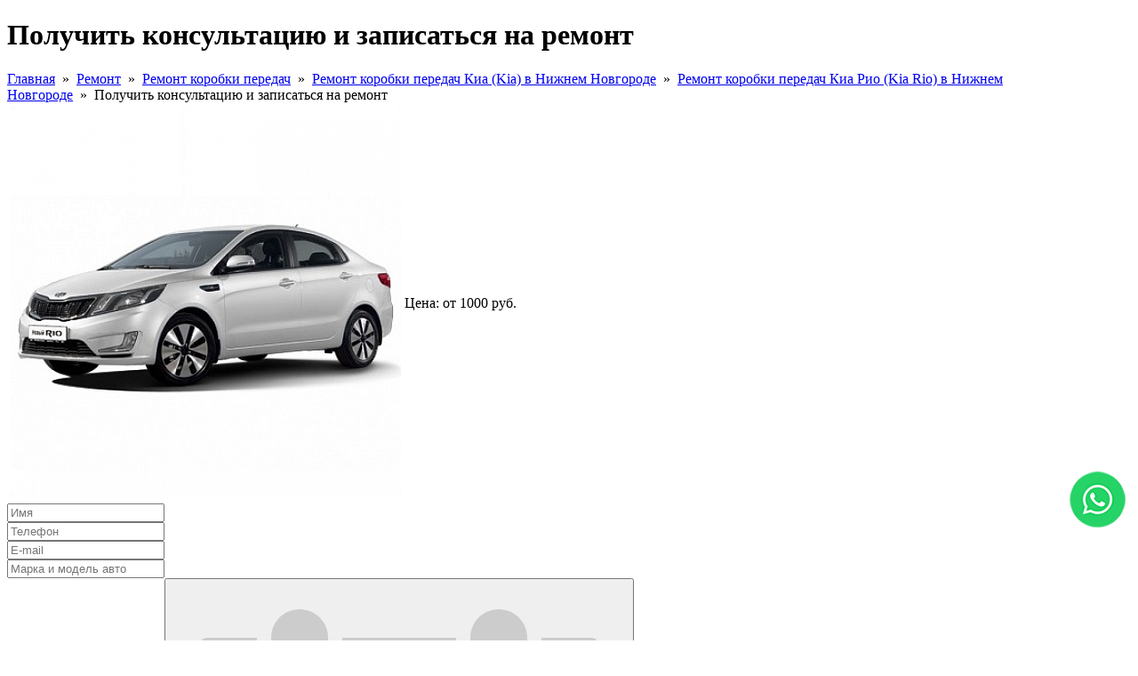

--- FILE ---
content_type: text/html; charset=UTF-8
request_url: https://carlsonservice.ru/remont/remont-kpp/kia/rio/poluchit-konsultatsiyu-i-zapisatsya-na-remont.html
body_size: 7909
content:
<!DOCTYPE html>
<html prefix="og: http://ogp.me/ns#">
<head>



	<title>Получить консультацию и записаться на ремонт — CARLSON сервисный центр</title><meta name="title" content="Получить консультацию и записаться на ремонт — CARLSON сервисный центр"><meta name="robots" content="index,follow">
	
	<meta name="last-modified" content="Wed, 18 May 2016 13:19:46 GMT">
	<meta property="og:type" content="website">
 	<meta property="og:site_name" content="CARLSON сервисный центр">
 	 		<meta property="og:url" content="https://carlsonservice.ru/remont/remont-kpp/kia/rio/poluchit-konsultatsiyu-i-zapisatsya-na-remont.html">
 		<meta property="og:title" content="Получить консультацию и записаться на ремонт">
 	 		<meta property="og:image" content="http://carlsonservice.ru/image/remont/remont-dvigatelya/kia/97a1776ee7ce60446595b584a3c2c810.jpg">
 	 	 	

 


 	<meta http-equiv="Content-Type" content="text/html; charset=UTF-8">
 	<meta http-equiv="X-UA-Compatible" content="IE=edge">

 	
 	<meta name="viewport" content="width=device-width, initial-scale=1">
    <meta name="yandex-verification" content="8059db08f216e9e7" />

 	
 	<link rel="icon" href="/favicon.ico?2" type="image/x-icon">
 	<link rel="shortcut icon" href="/favicon.ico?2" type="image/x-icon">
 	<link rel="canonical" href="https://carlsonservice.ru/remont/remont-kpp/kia/rio/poluchit-konsultatsiyu-i-zapisatsya-na-remont.html">	     
  <meta name="google-site-verification" content="FR9r1cp1PyUtcxYT96RWiDQ4VgKuYKOPDO9hkYZVk04" />             
  <link rel="stylesheet" href="/hamburgers.css?20170706184836" type="text/css"> 
  <link rel="stylesheet" href="/fonts/icons-materialdesign/style.css?19700101030000" type="text/css">
  <link rel="stylesheet" href="/fonts/icons-elegantfonts/style.css?19700101030000" type="text/css">
  <link rel="stylesheet" href="/fonts/icons-simpleline/style.css?19700101030000" type="text/css">    
  <link rel="stylesheet" href="/modules.css?20180604130526" type="text/css">
  <link rel="stylesheet" href="/style.css?20251225113913" type="text/css">
  <script src="/cms/jquery/jquery-3.6.0.min.js"></script> 
  <script type="text/javascript" src="/modules.js?20180604130528" data-main="/script.js?20250207135901"></script>  
<script type="text/javascript">!function(){var t=document.createElement("script");t.type="text/javascript",t.async=!0,t.src="https://vk.com/js/api/openapi.js?168",t.onload=function(){VK.Retargeting.Init("VK-RTRG-503350-4GMN7"),VK.Retargeting.Hit()},document.head.appendChild(t)}();</script><noscript><img src="https://vk.com/rtrg?p=VK-RTRG-503350-4GMN7" style="position:fixed; left:-999px;" alt=""/></noscript>
</head> 
<body class="body">

<div class="page">
	<div class="wrapper">
		<div class="page-outer">
			<div class="page-inner">
			
								
				<div class="table rtl">
						
					<div class="td w100 t ltr content">
						<div class="content-outer">

							

							

	<div class="content-inner">
			<div class="page-title">
			<h1>Получить консультацию и записаться на ремонт</h1>
			<div class="path"><span typeof="v:Breadcrumb"><a href="/" rel="v:url" property="v:title">Главная</a></span>&nbsp;&nbsp;»&nbsp;&nbsp;<span typeof="v:Breadcrumb"><a href="/remont.html" rel="v:url" property="v:title">Ремонт</a></span>&nbsp;&nbsp;»&nbsp;&nbsp;<span typeof="v:Breadcrumb"><a href="/remont/remont-kpp.html" rel="v:url" property="v:title">Ремонт коробки передач</a></span>&nbsp;&nbsp;»&nbsp;&nbsp;<span typeof="v:Breadcrumb"><a href="/remont/remont-kpp/kia.html" rel="v:url" property="v:title">Ремонт коробки передач Киа (Kia) в Нижнем Новгороде</a></span>&nbsp;&nbsp;»&nbsp;&nbsp;<span typeof="v:Breadcrumb"><a href="/remont/remont-kpp/kia/rio.html" rel="v:url" property="v:title">Ремонт коробки передач Киа Рио (Kia Rio) в Нижнем Новгороде</a></span>&nbsp;&nbsp;»&nbsp;&nbsp;<span>Получить консультацию и записаться на ремонт</span></div>			</div>
			

<div class ="sp">
<table>
<tr>
<td class="sp-img">
<div class="sp-outer">
<div class="sp-inner">
<a href="/image/remont/remont-dvigatelya/kia/97a1776ee7ce60446595b584a3c2c810.jpg" class="fancy"><img src="/image/remont/remont-dvigatelya/kia/thumb.97a1776ee7ce60446595b584a3c2c810.jpg.rc440x0.jpg" width="440" alt="Получить консультацию и записаться на ремонт"></a></div>
</div>
</td>
<td class="sp-info">
<div class="sp-inner">
<div class="sp-price"><span class="h3">Цена:</span><span class="h2"> от 1000 </span><span class="h3">руб.</span></div></div>
</td>
</tr>
</table>
</div>


<form action="/order.html?OK=#form" method="POST" enctype="multipart/form-data" id="form">

<div class="group">
<div class="group-padding"><div class="group-content">

<div class="field grid-n1 grid-s12" id="person-field-block"><label for="person-field" class="field-label grid-n1 grid-s4"></label><span class="field-input field-input-line field-input-text grid-n1 grid-s12"><span class="input-margin"><span class="input-border"><input type="text" class="input-text" name="person" value="" id="person-field" placeholder="Имя" grid-n="1" grid-s="12"></span></span></span></div>
<div class="field grid-n1 grid-s12" id="phone-field-block"><label for="phone-field" class="field-label grid-n1 grid-s4"></label><span class="field-input field-input-line field-input-text grid-n1 grid-s12"><span class="input-margin"><span class="input-border"><input type="text" class="input-text" name="phone" value="" id="phone-field" placeholder="Телефон" grid-n="1" grid-s="12"></span></span></span></div>
<div class="field grid-n1 grid-s12" id="email-field-block"><label for="email-field" class="field-label grid-n1 grid-s4"></label><span class="field-input field-input-line field-input-text grid-n1 grid-s12"><span class="input-margin"><span class="input-border"><input type="text" class="input-text" name="email" value="" id="email-field" placeholder="E-mail" grid-n="1" grid-s="12"></span></span></span></div>
<div class="field grid-n1 grid-s12" id="models-field-block"><label for="models-field" class="field-label grid-n1 grid-s4"></label><span class="field-input field-input-line field-input-text grid-n1 grid-s12"><span class="input-margin"><span class="input-border"><input type="text" class="input-text" name="models" value="" id="models-field" placeholder="Марка и модель авто" grid-n="1" grid-s="12"></span></span></span></div>
<div class="grid-clear-before"></div><div class="grid-clear"></div><div class="grid-clear-after"></div>

<div class="field grid-n1 grid-s6" id="date-field-block"><label for="date-field" class="field-label grid-n1 grid-s4"></label><span class="field-input field-input-line field-input-button field-input-date grid-n1 grid-s12"><span class="input-margin"><span class="input-border"><input type="text" class="input-text" name="date" value="" id="date-field" placeholder="Дата" grid-n="1" grid-s="12"><button type="button" class="button button-calendar" id="date-button"><img src="/cms/modules/form/images/calendar.svg" onerror="this.src='/cms/modules/form/images/calendar.png'"></button></span></span></span><script>
require(['jquery', 'form/script/input.date'], function($) { $('#date-field').cmsDatePicker(); });
</script>
</div>
<div class="field grid-n7 grid-s6" id="time-field-block"><label for="time-field" class="field-label grid-n1 grid-s4"></label><span class="field-input field-input-line field-input-button field-input-select grid-n1 grid-s12"><span class="input-margin"><span class="input-border"><button type="button" class="button button-dropdown" tabindex="-1"></button><select class="select" name="time" id="time-field" grid-n="1" grid-s="12"><option value="" selected="selected">Время</option><option value="12:00">12:00</option><option value="13:00">13:00</option><option value="14:00">14:00</option><option value="15:00">15:00</option><option value="16:00">16:00</option><option value="17:00">17:00</option><option value="18:00">18:00</option><option value="19:00">19:00</option><option value="20:00">20:00</option><option value="21:00">21:00</option><option value="22:00">22:00</option><option value="23:00">23:00</option><option value="00:00">00:00</option><option value="01:00">01:00</option><option value="02:00">02:00</option><option value="03:00">03:00</option><option value="04:00">04:00</option><option value="05:00">05:00</option><option value="06:00">06:00</option><option value="07:00">07:00</option><option value="08:00">08:00</option><option value="09:00">09:00</option><option value="10:00">10:00</option><option value="11:00">11:00</option></select></span></span></span></div>
<div class="grid-clear-before"></div><div class="grid-clear"></div><div class="grid-clear-after"></div>

<div class="field grid-n1 grid-s12" id="type-field-block"><label for="type-field" class="field-label grid-n1 grid-s4"></label><span class="field-input field-input-line field-input-button field-input-select grid-n1 grid-s12"><span class="input-margin"><span class="input-border"><button type="button" class="button button-dropdown" tabindex="-1"></button><select class="select" name="type" id="type-field" grid-n="1" grid-s="12"><option value="">Выберите услугу</option><option value="Получить консультацию и записаться на ремонт" selected="selected">Получить консультацию и записаться на ремонт</option><option value="Диагностика и ремонт двигателя">Диагностика и ремонт двигателя</option><option value="Диагностика и ремонт подвески">Диагностика и ремонт подвески</option><option value="Шиномонтаж и хранение колес">Шиномонтаж и хранение колес</option><option value="Заправка кондиционеров">Заправка кондиционеров</option><option value="Плановое ТО">Плановое ТО</option><option value="Запасные части">Запасные части</option></select></span></span></span></div>
<div class="field grid-n1 grid-s12" id="recaptcha-field-block"><label for="recaptcha-field" class="field-label grid-n1 grid-s4"></label><span class="field-input field-input-recaptcha grid-n1 grid-s6"><span class="input-margin"><div class="g-recaptcha" data-sitekey="6LdzBV4UAAAAACzQzDfvrTwzYbVJOdf7EN1OCJCq" id="recaptcha-field"></div></span></span><script>
require(['jquery'], function($) {
	var id = 'recaptcha-field', callback = id.replace(/-/g, '_'), $recaptcha = $('#' + id), rendered = false;
	window[callback] = function() {
		if (window.grecaptcha && window.grecaptcha.render) {
			if (!rendered) grecaptcha.render($recaptcha.get(0), { sitekey: $recaptcha.attr('data-sitekey') });
			rendered = true;
		}
	};
	require(['https://www.google.com/recaptcha/api.js?render=explicit&onload=' + callback], function() {
		(window[callback])();
	});
});
</script>
</div>
<div class="grid-clear-before"></div><div class="grid-clear"></div><div class="grid-clear-after"></div>
</div></div>
</div>

<div class="group-padding-submit"><div class="group-content"><div class="field grid-n1 grid-s12" id="field-01-field-block"><span class="field-input field-input-submit grid-n5 grid-s4"><span class="input-margin"><button type="submit" class="button-submit" id="field-01-field"><span>Заказать</span></button></span></span></div><div class="notice-required">
<label><span class="required">*</span> &mdash; поля обязательны для заполнения</label>
</div>
</div></div>

</form>
			
			<div class="clear"></div>
			<div class="feedback"></div>
	</div>




						</div>
					</div>
					
					<div class="td w0 t ltr left">
						<div class="left-outer">
							<div class="left-inner">
								
																
																
								<div style="padding: 0 0 40px 0;">
<div class="docs" style="border: 1px solid #f7921e; background: url('/images/idocs.png') no-repeat 30px 28px;">
<div class="docs-padding" style="padding: 28px 30px 30px 80px;">
<div class="docs-content" style="position: relative;">
<div style="font-size: 16px; line-height: 22px;">Наша документация</div>
<div><a href="/docs.html">Подробнее</a></div>
</div>
</div>
</div>
</div>																
																
																<div class="nb"><div class="news-block-title"><a href="/news.html">Блог</a></div><div class="nb-item">
	<div class="nb-date">29.09.2023</div>
	<div class="nb-title"><a href="/news/2023/09/29/1126.html">Сегодня в ремонте культовый автомобиль Ford Mustang</a></div>
	<table>
		<tr>
			<td class="nb-img">
				<div class="nb-img-padding">
					<div class="nb-img-content">
						<a href="/news/2023/09/29/1126.html"><img src="/image/news/thumb.novyi-logo.jpg.rc60x60.jpg" width="60" height="60" alt="Сегодня в ремонте культовый автомобиль Ford Mustang"></a>
					</div>
				</div>
			</td>
			<td class="nb-info">
				Ремонт подвески автомобиля Ford Mustang			</td>
		</tr>
	</table>
</div>
<div class="nb-item nofirst">
	<div class="nb-date">31.08.2023</div>
	<div class="nb-title"><a href="/news/2023/08/31/1125.html">ВАЗ 2101- «классика» ретро автомобилей</a></div>
	<table>
		<tr>
			<td class="nb-img">
				<div class="nb-img-padding">
					<div class="nb-img-content">
						<a href="/news/2023/08/31/1125.html"><img src="/image/news/thumb.novyi-logo.jpg.rc60x60.jpg" width="60" height="60" alt="ВАЗ 2101- «классика» ретро автомобилей"></a>
					</div>
				</div>
			</td>
			<td class="nb-info">
				Реставрация легендарной &quot;Копейки&quot;			</td>
		</tr>
	</table>
</div>
<div class="nb-item nofirst">
	<div class="nb-date">14.06.2023</div>
	<div class="nb-title"><a href="/news/2023/06/14/1124.html">Замена тормозных дисков и колодок на автомобиле Chevrolet Camaro</a></div>
	<table>
		<tr>
			<td class="nb-img">
				<div class="nb-img-padding">
					<div class="nb-img-content">
						<a href="/news/2023/06/14/1124.html"><img src="/image/news/thumb.novyi-logo.jpg.rc60x60.jpg" width="60" height="60" alt="Замена тормозных дисков и колодок на автомобиле Chevrolet Camaro"></a>
					</div>
				</div>
			</td>
			<td class="nb-info">
				Сегодня к нам заехал а/м Chevrolet Camaro на замену передних тормозных дисков и колодок.			</td>
		</tr>
	</table>
</div>
<div class="nb-item nofirst">
	<div class="nb-date">23.01.2023</div>
	<div class="nb-title"><a href="/news/2023/01/23/1123.html">Капремонт двигателя на автомобиле Nissan Pathfinder</a></div>
	<table>
		<tr>
			<td class="nb-img">
				<div class="nb-img-padding">
					<div class="nb-img-content">
						<a href="/news/2023/01/23/1123.html"><img src="/image/news/thumb.novyi-logo.jpg.rc60x60.jpg" width="60" height="60" alt="Капремонт двигателя на автомобиле Nissan Pathfinder"></a>
					</div>
				</div>
			</td>
			<td class="nb-info">
				Сегодня к нам заехал автомобиль Nissan Pathfinder (V6, дизель) на капитальный ремонт двигателя.			</td>
		</tr>
	</table>
</div>
</div>																								<div class="left-banner">
									<p style="text-align: center;"><a href="/services-and-prices/aktsii-servisa/obsluzhivanie-korporativnyh-klientov-s-vygodoy-30.html"><img src="/image/korp-klienty.jpg" alt="" width="272" height="326"></a></p>												
								</div>
																								<div class="social">
									<script type="text/javascript" src="//vk.com/js/api/openapi.js?116"></script>

<!-- VK Widget -->
<div id="vk_groups"></div>
<script type="text/javascript">
VK.Widgets.Group("vk_groups", {mode: 0, width: "290", height: "400", color1: 'FFFFFF', color2: '2B587A', color3: '5B7FA6'}, 92002662);
</script>												
								</div>
																								<div class="mobile-app">
									<div class="google"><p><br></p></div>
									<div class="apple"><p><br></p></div>
								</div>
																<div class="cards"></div>
							</div>
						</div>
					</div>
					
				</div>
				
			</div>
		</div>
	</div>
</div>

<div class="head">
	<div class="wrapper">
	
		<div class="head-outer">
			<div class="head-inner table clearfix">
			
				<div class="logo td w0 m nowrap">
										<a href="/"><img src="/images/logo.png" alt="CARLSON сервисный центр"></a>
										<div class="icon-maps">
                        <img class="icn" src="/images/ya.png" alt="yandex">
                        <img class="icn" src="/images/2gis.png" alt="2gis">
                    </div>
				</div>
				
								<div class="head-banner td w100 m c">
					<div style="text-align: justify;" class="h1"><img src="/image/pms/upload/banner-v-shapku-maslo-2025.jpg" width="450" height="90" caption="false"></div>				</div>
								
				<div class="head-phones td w0 m r nowrap">
								<div class="head-phone">
                    <a href="tel:%2B78003336196" class="number">+7 (800) 333-61-96</a><br>
                    <a href="tel:%2B78314132772" class="number">+7 (831) 413-27-72</a>
				</div>
												<div class="head-phone">
				<div class="number"><a onmouseover="return _m_a_i_l_t_o('info', 'carlsonservice.ru', event, this)" onmouseout="return _m_a_i_l_t_o('info', 'carlsonservice.ru', event, this)" onclick="return _m_a_i_l_t_o('info', 'carlsonservice.ru', event, this)">info<span>&#x40;</span>carlsonservice.ru</a></div>
				<div class="text">
					<div class="head--gr">График работы: пн-пт 09:00-18:00</div>
					</div>
				</div>
								</div>
				
			</div>
		</div>
		
		<div  class="tm-overlay"></div>
		
		<div class="tm">
			<div class="tm-btn tm-open">
				<button class="hamburger hamburger--slider hh1" type="button">
				  <span class="hamburger-box">
				    <span class="hamburger-inner"></span>
				  </span>
				</button>
			</div>

			<div class="tm-menu animate">
				<div class="tm-menu-inner clearfix">
					<table>
						<tr>
						<td><div class="tm-item nowrap"><a href="/services-and-prices.html" class="l1 dropdown">Тех. обслуживание</a><div class="sm animate l0"><div class="sm-outer"><div class="sm-inner"><div class="sm-item"><a href="/services-and-prices/tehnicheskoe-obsluzhivanie.html">Очередное ТО</a></div><div class="sm-item nofirst"><a href="/services-and-prices/zamena-masla.html">Замена масла</a></div><div class="sm-item nofirst"><a href="/services-and-prices/zamena-remnya-grm.html">Замена ремня ГРМ</a></div><div class="sm-item nofirst"><a href="/services-and-prices/zamena-tormoznyh-kolodok.html">Замена тормозных колодок</a></div><div class="sm-item nofirst"><a href="/services-and-prices/zamena-svechey-zazhiganiya.html">Замена свечей зажигания</a></div><div class="sm-item nofirst"><a href="/services-and-prices/razval-shozhdenie.html">Развал-схождение</a></div><div class="sm-item nofirst"><a href="/services-and-prices/paket-podgotovka-k-letu.html">Пакет подготовка к лету</a></div><div class="sm-item nofirst"><a href="/services-and-prices/paket-podgotovka-k-zime.html">Пакет подготовка к зиме</a></div><div class="sm-item nofirst"><a href="/services-and-prices/zamena-masla-v-akpp.html">Замена масла в АКПП</a></div></div></div></div><div class="sm-cursor animate"></div></div></td><td><div class="tm-item nowrap"><a href="/remont.html" class="l1 dropdown active">Ремонт</a><div class="sm animate l0"><div class="sm-outer"><div class="sm-inner"><div class="sm-item"><a href="/remont/remont-dvigatelya.html">Ремонт двигателя</a></div><div class="sm-item nofirst"><a href="/remont/remont-kpp.html" class="active">Ремонт коробки передач</a></div><div class="sm-item nofirst"><a href="/remont/remont-elektrooborudovaniya.html">Ремонт автоэлектрики</a></div><div class="sm-item nofirst"><a href="/remont/remont-podveski.html">Ремонт подвески</a></div><div class="sm-item nofirst"><a href="/remont/remont-rulevogo-upravleniya.html">Ремонт рулевого управления</a></div><div class="sm-item nofirst"><a href="/remont/remont-tormoznoy-sistemy.html">Ремонт тормозной системы</a></div><div class="sm-item nofirst"><a href="/remont/obsluzhivanie.html">Ремонт коммерческих автомобилей</a></div><div class="sm-item nofirst"><a href="/remont/ford.html">Ремонт Форд</a></div><div class="sm-item nofirst"><a href="/remont/remont-audi.html">Ремонт ауди</a></div><div class="sm-item nofirst"><a href="/remont/remont-bmv.html">Ремонт БМВ</a></div><div class="sm-item nofirst"><a href="/remont/remont-changan.html">Ремонт Changan</a></div><div class="sm-item nofirst"><a href="/remont/remont-chery.html">Ремонт Chery</a></div><div class="sm-item nofirst"><a href="/remont/remont-exeed.html">Ремонт Exeed</a></div></div></div></div><div class="sm-cursor animate"></div></div></td><td><div class="tm-item nowrap"><a href="/diagnostika.html" class="l1 dropdown">Диагностика</a><div class="sm animate l0"><div class="sm-outer"><div class="sm-inner"><div class="sm-item"><a href="/diagnostika/diagnostika.html">Диагностика двигателя</a></div><div class="sm-item nofirst"><a href="/diagnostika/diagnostika-i-remont-podveski.html">Диагностика подвески</a></div><div class="sm-item nofirst"><a href="/diagnostika/diagnostika-elektrooborudovaniya-avtomobilya.html">Компьютерная диагностика авто</a></div><div class="sm-item nofirst"><a href="/diagnostika/diagnostika-tormoznoy-sistemy.html">Диагностика тормозной системы</a></div><div class="sm-item nofirst"><a href="/diagnostika/diagnostika-transmissii.html">Диагностика трансмиссии</a></div><div class="sm-item nofirst"><a href="/diagnostika/diagnostika-rulevogo-upravleniya.html">Диагностика рулевого управления</a></div><div class="sm-item nofirst"><a href="/diagnostika/diagnostika-avtomobilya-pered-pokupkoy.html">Диагностика автомобиля перед покупкой</a></div></div></div></div><div class="sm-cursor animate"></div></div></td><td><div class="tm-item nowrap"><a href="/dop-oborudovanie.html" class="l1 dropdown">Доп.оборудование</a><div class="sm animate l0"><div class="sm-outer"><div class="sm-inner"><div class="sm-item"><a href="/dop-oborudovanie/security-system.html">Системы охраны</a></div><div class="sm-item nofirst"><a href="/dop-oborudovanie/monitoring-car.html">Мониторинг авто</a></div><div class="sm-item nofirst"><a href="/dop-oborudovanie/ustanovka-signalizatsiy.html">Установка сигнализаций</a></div><div class="sm-item nofirst"><a href="/dop-oborudovanie/ustanovka-gazobalonnogo-oborudovaniya.html">Установка Газобалонного оборудования</a></div><div class="sm-item nofirst"><a href="/dop-oborudovanie/ustanovka-predpuskovyh-podogrevateley.html">Установка Вебасто (Webasto)</a></div><div class="sm-item nofirst"><a href="/dop-oborudovanie/ustanovka-tahografov.html">Установка тахографов</a></div><div class="sm-item nofirst"><a href="/dop-oborudovanie/ustanovka-podogrevov-sideniy.html">Установка подогревов сидений</a></div></div></div></div><div class="sm-cursor animate"></div></div></td><td><div class="tm-item nowrap"><a href="/dop-uslugi.html" class="l1 dropdown">Доп.услуги</a><div class="sm animate l0"><div class="sm-outer"><div class="sm-inner"><div class="sm-item"><a href="/replacement-cars.html">Подменные авто</a></div><div class="sm-item nofirst"><a href="/services-and-prices/shinomontazh-i-hranenie-koles.html">Шиномонтаж и хранение колес. Шины со скидкой!</a></div><div class="sm-item nofirst"><a href="/services-and-prices/zapasnye-chasti.html">Запасные части</a></div><div class="sm-item nofirst"><a href="/services-and-prices/tonirovka-polirovka-udalenie-vmyatin-i-tsarapin.html">Тонировка,полировка,удаление вмятин и царапин</a></div><div class="sm-item nofirst"><a href="/services-and-prices/evakuator-24.html">ЭВАКУАТОР 24</a></div><div class="sm-item nofirst"><a href="/services-and-prices/zapravka-konditsionerov.html">Заправка кондиционеров</a></div><div class="sm-item nofirst"><a href="/dop-uslugi/himchistka.html">Химчистка</a></div></div></div></div><div class="sm-cursor animate"></div></div></td><td><div class="tm-item nowrap"><a href="/about.html" class="l1 dropdown">О компании</a><div class="sm animate l0"><div class="sm-outer"><div class="sm-inner"><div class="sm-item"><a href="/about/vakansii.html">Вакансии</a></div><div class="sm-item nofirst"><a href="/about/nashi-preimuschestva.html">Наши преимущества</a></div><div class="sm-item nofirst"><a href="/services-and-prices/aktsii-servisa.html">Акции сервиса</a></div><div class="sm-item nofirst"><a href="/about/garantii.html">Гарантии</a></div><div class="sm-item nofirst"><a href="/about/programma-loyalnosti.html">Программа лояльности</a></div><div class="sm-item nofirst"><a href="/about/rekvizity.html">РЕКВИЗИТЫ</a></div><div class="sm-item nofirst"><a href="/about/dokumenty.html">ДОКУМЕНТЫ</a></div></div></div></div><div class="sm-cursor animate"></div></div></td><td><div class="tm-item nowrap"><a href="/prodazha-spetstehniki.html" class="l1 dropdown">Спецтехника</a><div class="sm animate l0"><div class="sm-outer"><div class="sm-inner"><div class="sm-item"><a href="/prodazha-spetstehniki/avtofurgony.html">Автофургоны</a></div><div class="sm-item nofirst"><a href="/prodazha-spetstehniki/avtolavki-i-morozhenitsy.html">Автолавки и Мороженицы</a></div><div class="sm-item nofirst"><a href="/prodazha-spetstehniki/toplivozapravschiki.html">Топливозаправщики/Автоцистерны</a></div><div class="sm-item nofirst"><a href="/prodazha-spetstehniki/bortovye-platformy-na-shassi.html">Бортовые платформы на шасси</a></div><div class="sm-item nofirst"><a href="/prodazha-spetstehniki/rezervuary-ohladiteli-moloka.html">Резервуары охладители молока</a></div><div class="sm-item nofirst"><a href="/prodazha-spetstehniki/dopolnitelnye-optsii-na-arm.html">Дополнительные опции на АРМ</a></div></div></div></div><div class="sm-cursor animate"></div></div></td><td><div class="tm-item nowrap"><a href="/contacts.html" class="l1">Контакты</a></div></td>						</tr>
					</table>
					<div class="tm-btn tm-close">
						<button class="hamburger hamburger--slider hh2 is-active" type="button">
							  <span class="hamburger-box">
							    	<span class="hamburger-inner"></span> 
							  </span>
						</button>
					</div>
				</div>
			</div>
		</div>
		
	</div>
</div>

<div class="foot">
	<div class="wrapper">
		<div class="foot-outer">

			<div class="foooter--menu">
				<a href="/services-and-prices.html">Тех. обслуживание </a>
				<a href="/remont.html">Ремонт</a>
				<a href="/diagnostika.html">Диагностика</a>
				<a href="/dop-oborudovanie.html">Доп.оборудование</a>
				<a href="/dop-uslugi.html">Доп.услуги</a>
				<a href="/about.html">О компании</a>
				<a href="/prodazha-spetstehniki.html">Спецтехника</a>
				<a href="/contacts.html">Контакты</a>
			</div>

			<div class="foot-inner">
				<div class="table">
					<div class="td w0 m nowrap">
						<div class="counter">
							<meta name="yandex-verification" content="a9fd3f4b72dc7b5e" />
<!-- Yandex.Metrika informer -->
<a href="https://metrika.yandex.ru/stat/?id=29824884&amp;from=informer"
target="_blank" rel="nofollow"><img src="//bs.yandex.ru/informer/29824884/3_0_FFFFFFFF_EFEFEFFF_0_pageviews"
style="width:88px; height:31px; border:0;" alt="Яндекс.Метрика" title="Яндекс.Метрика: данные за сегодня (просмотры, визиты и уникальные посетители)" onclick="try{Ya.Metrika.informer({i:this,id:29824884,lang:'ru'});return false}catch(e){}"/></a>
<!-- /Yandex.Metrika informer -->

<!-- Yandex.Metrika counter -->
<script type="text/javascript">
(function (d, w, c) {
    (w[c] = w[c] || []).push(function() {
        try {
            w.yaCounter29824884 = new Ya.Metrika({id:29824884,
                    clickmap:true,
                    trackLinks:true,
                    accurateTrackBounce:true});
        } catch(e) { }
    });

    var n = d.getElementsByTagName("script")[0],
        s = d.createElement("script"),
        f = function () { n.parentNode.insertBefore(s, n); };
    s.type = "text/javascript";
    s.async = true;
    s.src = (d.location.protocol == "https:" ? "https:" : "http:") + "//mc.yandex.ru/metrika/watch.js";

    if (w.opera == "[object Opera]") {
        d.addEventListener("DOMContentLoaded", f, false);
    } else { f(); }
})(document, window, "yandex_metrika_callbacks");
</script>
<noscript><div><img src="//mc.yandex.ru/watch/29824884" style="position:absolute; left:-9999px;" alt="" /></div></noscript>
<!-- /Yandex.Metrika counter -->

<!-- BEGIN JIVOSITE CODE {literal} -->
<script type='text/javascript'>
(function(){ var widget_id = 'yXNr6pwc22';
var s = document.createElement('script'); s.type = 'text/javascript'; s.async = true; s.src = '//code.jivosite.com/script/widget/'+widget_id; var ss = document.getElementsByTagName('script')[0]; ss.parentNode.insertBefore(s, ss);})();</script>
<!-- {/literal} END JIVOSITE CODE -->							
						</div>

					</div>
										<div class="td w100 m"><div class="copy">
						<span class="copy-name">&copy; ООО "Карлсон"</span><br />
						<span class="copy-text">Полное или частичное копирование материалов сайта только с письменного разрешения.</span>
					</div></div>
										<div class="td w0 m nowrap"><div class="founder">
						<table>
							<tr>
								<iframe src="https://yandex.ru/sprav/widget/rating-badge/31965339304?type=rating&theme=dark" width="150" height="50" frameborder="0"></iframe>
								<td>Разработка сайта&nbsp;&mdash;&nbsp;</td>
								<td><a href="https://www.sitepro.pro/" target="_blank" title="Создание сайтов в Нижнем Новгороде"><img src="/images/sitepro.png" alt="Сайт PRO"></a></td>										
							</tr>
						</table>
					</div></div>
				</div>
			</div>
		</div>
	</div>
</div>

<!-- Yandex.Metrika counter -->
<script type="text/javascript" >
   (function(m,e,t,r,i,k,a){m[i]=m[i]||function(){(m[i].a=m[i].a||[]).push(arguments)};
   m[i].l=1*new Date();
   for (var j = 0; j < document.scripts.length; j++) {if (document.scripts[j].src === r) { return; }}
   k=e.createElement(t),a=e.getElementsByTagName(t)[0],k.async=1,k.src=r,a.parentNode.insertBefore(k,a)})
   (window, document, "script", "https://mc.yandex.ru/metrika/tag.js", "ym");

   ym(99263472, "init", {
        clickmap:true,
        trackLinks:true,
        accurateTrackBounce:true
   });
</script>
<noscript><div><img src="https://mc.yandex.ru/watch/99263472" style="position:absolute; left:-9999px;" alt="" /></div></noscript>
<!-- /Yandex.Metrika counter -->



<script type="text/javascript">
  
  $(document).ready(function(){

    // WHATSAPP BUTTON
    $('<style>'+
        '.whatsapp-button{ z-index:9999; position:fixed;'+
            'bottom:126px; right:1%; width:65px; height:65px;'+
            'background:url(/cms/images/butt--img--0.png) 0 0 no-repeat;'+
            'animation: whatsapp-pulse 2s infinite;'+
            'transition: transform 0.2s;'+
        '}' + 
        '@keyframes whatsapp-pulse {'+ 
            '0% { transform: scale(0.9); }'+
            '50% { transform: scale(1); }'+
            '100% { transform: scale(0.9); }'+
        '}'+
    '</style>').appendTo('body');
 
    var $whatsappButton = $('<a href="#"  class="whatsapp-button">').appendTo('body');      
    $whatsappButton.click(function(e){
        e.preventDefault();
        window.open("https://api.whatsapp.com/send?phone=79202532772", "_blank");  
    });


    // BUTTON UP
    $('<style>'+
        '.scrollTop{ display:none; z-index:9999; position:fixed;'+
            'bottom:50px; right:1%; width:60px; height:60px;'+
            'background:url(/cms/images/button-up-color.png) 0 0 no-repeat; }' + 
         '</style>').appendTo('body');
    var
    speed = 550,
    $scrollTop = $('<a href="#" class="scrollTop">').appendTo('body');      
    $scrollTop.click(function(e){
        e.preventDefault();
        $( 'html:not(:animated),body:not(:animated)' ).animate({ scrollTop: 0}, speed );
    });
    
    function show_scrollTop(){
        ( $(window).scrollTop() > 100 ) ? $scrollTop.fadeIn(700) : $scrollTop.fadeOut(700);
    }
    $(window).scroll( function(){ show_scrollTop(); } );
    show_scrollTop();

    // dropdown signs menu
   $('a.l1.dropdown').append('<span class="dropsig">▾</span>');


      
      console.log("code end > > ");
  });
  
  
</script> 

</body>
</html>


--- FILE ---
content_type: image/svg+xml
request_url: https://carlsonservice.ru/cms/modules/form/images/calendar.svg
body_size: 359
content:
<?xml version="1.0" encoding="utf-8"?>
<!DOCTYPE svg PUBLIC "-//W3C//DTD SVG 1.1//EN" "http://www.w3.org/Graphics/SVG/1.1/DTD/svg11.dtd">
<svg version="1.1" id="Layer_1" xmlns="http://www.w3.org/2000/svg" xmlns:xlink="http://www.w3.org/1999/xlink" x="0px" y="0px"
	 width="512px" height="512px" viewBox="0 0 512 512" style="enable-background:new 0 0 512 512;" xml:space="preserve">
<g fill="#cccccc">
	<path d="M144,128c17.7,0,32-14.3,32-32V64c0-17.7-14.3-32-32-32s-32,14.3-32,32v32C112,113.7,126.3,128,144,128z"/>
	<path d="M368,128c17.7,0,32-14.3,32-32V64c0-17.7-14.3-32-32-32s-32,14.3-32,32v32C336,113.7,350.3,128,368,128z"/>
	<path d="M472,64h-56v40.7c0,22.5-23.2,39.3-47.2,39.3S320,127.2,320,104.7V64H192v40.7c0,22.5-24,39.3-48,39.3s-48-16.8-48-39.3V64
		H40c-4.4,0-8,3.6-8,8v400c0,4.4,3.6,8,8,8h432c4.4,0,8-3.6,8-8V72C480,67.6,476.4,64,472,64z M432,432H80V176h352V432z"/>
</g>
</svg>
